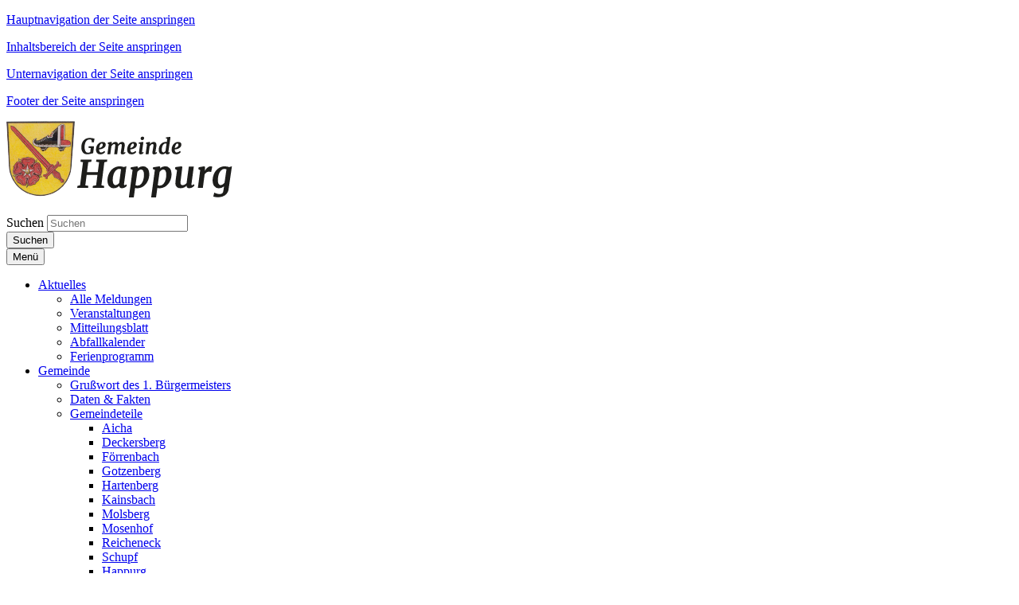

--- FILE ---
content_type: text/html; charset=utf-8
request_url: https://www.happurg.de/aktuelles/veranstaltungen/kirchweih-in-schupf-3/
body_size: 99363
content:




















<!doctype html>
<html lang="de">
<head data-name="LdStandard-Photobox_2#head">
    

    









<!-- data-name="LdHtmlHead-Photobox_2" -->
<meta charset="utf-8">
<meta name="viewport" content="width=device-width, initial-scale=1.0" />
<meta name="msapplication-config" content="/templates/gemeinde_happurg/images/browserconfig.xml" />
<meta http-equiv="X-UA-Compatible" content="IE=edge" />
<link rel="shortcut icon" href="/templates/gemeinde_happurg/images/favicon.ico" />
<link rel="apple-touch-icon" href="/templates/gemeinde_happurg/images/apple-icon-180x180.png" />
<link rel="manifest" href="/templates/master/images/manifest.json" />











<!-- data-name="LdBuilderCookieBasedContent-Master" -->



<script type="text/javascript">var googleapikey = 'AIzaSyCetCXGx5WLVaPeHRfbVQTE43dzpoh9nOU';</script>
<link href="/DependencyHandler.axd?s=L3RlbXBsYXRlcy9nZW1laW5kZV9oYXBwdXJnL2Nzcy90ZW1wbGF0ZS5jc3M7L2Nzcy9QYWNrYWdlcy9mb250LWF3ZXNvbWUuY3NzOy9jc3MvbGRQYWNrYWdlcy9MZExlZ2Fsc0Nvb2tpZVNlbGVjdGlvbi5jc3M7&amp;t=Css&amp;cdv=240726001" type="text/css" rel="stylesheet"/>


















<!-- data-name="LdHookHtmlHead-Photobox_2" -->



    
        <meta name="description" content="" />
        <meta name="keywords" content="" />
        <meta name="robots" content="index, follow" />

    <title>Kirchweih in Schupf (3) | Gemeinde Happurg</title>
    
    
    










<!-- data-name="LdBuilderHeaderMeta-Master" -->

<meta property="og:locale" content="de_DE" />
<meta property="og:type" content="website" />
<meta property="og:title" content="Kirchweih in Schupf" />
<meta property="og:description" content="" />
<meta property="og:url" content="https://www.happurg.de/aktuelles/veranstaltungen/kirchweih-in-schupf-3/" />
<meta property="og:image" content="" />
<meta property="og:image:secure_url" content="" />
<meta property="og:image:width" content="1200" />
<meta property="og:image:height" content="630" />

<meta name="twitter:card" content="summary_large_image" />
<meta name="twitter:description" content="" />
<meta name="twitter:title" content="Kirchweih in Schupf" />

<meta name="twitter:image" content="" />




    <meta name="searchtopic" value="Event" />
    <meta name="protected" value="False" />

    
    











<!-- data-name="LdHookBeforeHeadClosing-Photobox_2"-->

</head>

<body id="Standard" class="debug-mode-on no-mobile design-master design-master- design-submaster- design-gemeinde_happurg i i1 is-not-invert hr-none hr-normal no-element-zoom sidebar-left" data-name="LdStandard-Photobox_2#body" data-map-type="openstreetmap">

    
        


<nav aria-label="Sprunglinks" id="Skiplinks" class="skiplinks text-right" data-name="LdSkiplinks-Photobox_2">
        <p class="mb-0">
            <a class="sr-only sr-only-focusable" href=#MainMenu>Hauptnavigation der Seite anspringen</a>
        </p>
        <p class="mb-0">
            <a class="sr-only sr-only-focusable" href=#Content>Inhaltsbereich der Seite anspringen</a>
        </p>
        <p class="mb-0">
            <a class="sr-only sr-only-focusable" href=#SidebarNavigation>Unternavigation der Seite anspringen</a>
        </p>
        <p class="mb-0">
            <a class="sr-only sr-only-focusable" href=#Footer>Footer der Seite anspringen</a>
        </p>
</nav>


    
    












<div id="Header" class=" header-content position-relative" data-name="LdWrapperHeader-Photobox_2">
    
</div>













<header id="ActionBar" class="actionbar-content  " data-name="LdHeaderActionbar-Photobox_2">

    

    <div class="container pt-3 ">
        <div class="row ">
            <div class="col-sm-12 col-md-5">
                









<div id="HeaderLogo" class="headerlogo headerlogo-content logo" data-name="LdHeaderLogo-Photobox_2">

        <div class="row">
            <div class="col">
                <a href="/" class="home" title="Zur Startseite von Gemeinde Happurg">
                    <img class="img-fluid" src="/templates/gemeinde_happurg/images/Logo.png" title="Logo Gemeinde Happurg" alt="Zur Startseite von Gemeinde Happurg" />
                </a>
            </div>
        </div>

</div>

            </div>

            <div class="col-sm-12 col-md-7">

                
                    <div id="ActionBarMeta" class="row justify-content-sm-center">
                        <div class="col-sm-12">
                            











<nav id="MetaNavigation" aria-label="Meta-Navigation" class="nav-content  " data-name="LdMetaNavigation-Photobox_2">
    <ul class="nav meta d-inline-flex w-sm-down-100 justify-content-center justify-content-md-end  ">


    </ul>
</nav>
                        </div>
                    </div>

                    <div id="ActionBarSearchbar" class="row justify-content-md-end">
                        <div class="col-sm-12 col-md-7 my-3">
                            <!--Donut#[base64]#-->

























<div id="Searchbar-3196180" class="row overflow-hidden  searchbar-content grid-content mb-0" data-name="LdBuilderSearchbar-Master">
    <div class="col  ">

        <div class="">

            
                            <form id="SearchbarSearchSearchBar" class="my-2" action="/meta/suche/" method="GET">
            <div class="input-group d-flex flex-row  ">
                    <label class="just-for-bitv" for="Inputfield-3196180">Suchen</label> 
                <input id="Inputfield-3196180" class="form-control search-autocomplete" type="text" name="q" placeholder="Suchen" value="" autocomplete="off">
                        <div class="input-group-prepend mr-0 ml-n1">
                        <button id="SearchBarButton-3196180" class="btn btn-default input-group-text d-block" type="submit" aria-label="Suche starten">

                    <i class="fa fa-search" aria-hidden="true"></i>
                    <span class="just-for-bitv">Suchen</span>

                        </button>
                        </div>
            </div>
                </form>
        </div>

    </div>
</div>


    <div class="d-none autocompletion-attributes"
         data-base-classname="Searchbar"
         data-source-url="/komx/Surface/LdSearch/AutoComplete?rootId=5064&amp;take=10"
         data-available-tags="[]"
         data-target-searchform-id="SearchbarSearchSearchBar"></div>

<!--EndDonut-->
                        </div>
                    </div>
            </div>
        </div>
    </div>
</header>














<div id="Topbar" class="topbar-content  sticky-top is-sticky" data-name="LdHeaderTopbar-Photobox_2">
    <div class=" ">
        <div class="row no-gutters ">
            <div class="col-sm-12 ">
                
                










        <nav id="MainMenu" aria-label="Hauptnavigation" class="bootstrap-style navbar navbar-expand-lg text-custom bg-width-fullwidth bg-primary double-tap mainmenu-content " data-name="LdMainMenu-Photobox_2#Bootstrap">
            <div class="container  ">
                <button class="navbar-toggler my-1 navbar-dark" type="button" data-toggle="collapse" data-target="#NavbarContent" aria-controls="NavbarContent" aria-expanded="false" >
                    
                    <!-- BITV: ESPRO-6027, Mobiler Menübutton hat falschen Markup -->
                    <span class="navbar-line"></span>
                    <span class="navbar-line"></span>
                    <span class="navbar-line"></span>
                    <span class="navbar-line"></span>
                    <span class="navbar-brand pt-1">Menü</span> <!-- BITV: ESPRO-6027 falscher Markup ausgetauscht -->
                </button>

                <div id="NavbarContent" class="navbar-singlecolor navbar-collapse collapse bg-transparent">
                    






        <ul class="navbar-nav mx-3 mx-lg-0 nav-level-1" data-name="LdMenu-Photobox_2#MainMenu#Level_1#MenuDepth_3">


                <li class="nav-item nav-item-1  active dropdown">
                    <a role="button" class="nav-item-link nav-link nav-item-link text-wrap py-2 pl-2 py-lg-3 pl-lg-3 dropdown-toggle " href="/aktuelles/"  data-hover="dropdown" data-expand=""  aria-expanded="false" >
                        <span class="  "> Aktuelles

                            

                        </span>
                    </a>
        <ul class="dropdown-menu nav-level-2" data-name="LdMenu-Photobox_2#MainMenu#Level_2#MenuDepth_3">


                <li class="nav-sub-item-1  ">
                    <a role="button" class="nav-sub-item-link text-wrap py-2 pl-3 py-lg-2 pl-lg-2  " href="/aktuelles/alle-meldungen/"  data-hover="" data-expand="" >
                        <span class="  pl-3 pl-lg-2 d-block"> Alle Meldungen

                            

                        </span>
                    </a>
		            
                </li>
                <li class="nav-sub-item-2  active ">
                    <a role="button" class="nav-sub-item-link text-wrap py-2 pl-3 py-lg-2 pl-lg-2  " href="/aktuelles/veranstaltungen/"  data-hover="" data-expand="" >
                        <span class="  pl-3 pl-lg-2 d-block"> Veranstaltungen

                            

                        </span>
                    </a>
		            
                </li>
                <li class="nav-sub-item-3  ">
                    <a role="button" class="nav-sub-item-link text-wrap py-2 pl-3 py-lg-2 pl-lg-2  " href="/aktuelles/mitteilungsblatt/"  data-hover="" data-expand="" >
                        <span class="  pl-3 pl-lg-2 d-block"> Mitteilungsblatt

                            

                        </span>
                    </a>
		            
                </li>
                <li class="nav-sub-item-4  ">
                    <a role="button" class="nav-sub-item-link text-wrap py-2 pl-3 py-lg-2 pl-lg-2  " href="/aktuelles/abfallkalender/"  data-hover="" data-expand="" >
                        <span class="  pl-3 pl-lg-2 d-block"> Abfallkalender

                            

                        </span>
                    </a>
		            
                </li>
                <li class="nav-sub-item-5  ">
                    <a role="button" class="nav-sub-item-link text-wrap py-2 pl-3 py-lg-2 pl-lg-2  " href="/aktuelles/ferienprogramm/" target="_blank" data-hover="" data-expand="" >
                        <span class="  pl-3 pl-lg-2 d-block"> Ferienprogramm

                            

                        </span>
                    </a>
		            
                </li>
        </ul>
		            
                        <i class="fa fa-angle-down nav-item-toggle py-2 py-lg-3 " aria-hidden="true" data-toggle="dropdown"></i>
                </li>
                <li class="nav-item nav-item-2  dropdown">
                    <a role="button" class="nav-item-link nav-link nav-item-link text-wrap py-2 pl-2 py-lg-3 pl-lg-3 dropdown-toggle " href="/gemeinde/"  data-hover="dropdown" data-expand=""  aria-expanded="false" >
                        <span class="  "> Gemeinde

                            

                        </span>
                    </a>
        <ul class="dropdown-menu nav-level-2" data-name="LdMenu-Photobox_2#MainMenu#Level_2#MenuDepth_3">


                <li class="nav-sub-item-1  ">
                    <a role="button" class="nav-sub-item-link text-wrap py-2 pl-3 py-lg-2 pl-lg-2  " href="/gemeinde/grusswort-des-1-buergermeisters/"  data-hover="" data-expand="" >
                        <span class="  pl-3 pl-lg-2 d-block"> Gru&#223;wort des 1. B&#252;rgermeisters

                            

                        </span>
                    </a>
		            
                </li>
                <li class="nav-sub-item-2  ">
                    <a role="button" class="nav-sub-item-link text-wrap py-2 pl-3 py-lg-2 pl-lg-2  " href="/gemeinde/daten-fakten/"  data-hover="" data-expand="" >
                        <span class="  pl-3 pl-lg-2 d-block"> Daten &amp; Fakten

                            

                        </span>
                    </a>
		            
                </li>
                <li class="nav-sub-item-3  dropdown-submenu ">
                    <a role="button" class="nav-sub-item-link text-wrap dropdown-toggle has-children py-2 pl-3 py-lg-2 pl-lg-2  " href="/gemeinde/gemeindeteile/"  data-hover="" data-expand=""  aria-expanded="false" >
                        <span class="  pl-3 pl-lg-2 d-block"> Gemeindeteile

                            

                        </span>
                    </a>
        <ul class="dropdown-menu nav-level-3" data-name="LdMenu-Photobox_2#MainMenu#Level_3#MenuDepth_3">


                <li class="nav-sub-item-1  ">
                    <a role="button" class="nav-sub-item-link text-wrap py-2 pl-4 py-lg-2 pl-lg-2  " href="/gemeinde/gemeindeteile/aicha/"  data-hover="" data-expand="" >
                        <span class="  pl-4 pl-lg-2 d-block"> Aicha

                            

                        </span>
                    </a>
		            
                </li>
                <li class="nav-sub-item-2  ">
                    <a role="button" class="nav-sub-item-link text-wrap py-2 pl-4 py-lg-2 pl-lg-2  " href="/gemeinde/gemeindeteile/deckersberg/"  data-hover="" data-expand="" >
                        <span class="  pl-4 pl-lg-2 d-block"> Deckersberg

                            

                        </span>
                    </a>
		            
                </li>
                <li class="nav-sub-item-3  ">
                    <a role="button" class="nav-sub-item-link text-wrap py-2 pl-4 py-lg-2 pl-lg-2  " href="/gemeinde/gemeindeteile/foerrenbach/"  data-hover="" data-expand="" >
                        <span class="  pl-4 pl-lg-2 d-block"> F&#246;rrenbach

                            

                        </span>
                    </a>
		            
                </li>
                <li class="nav-sub-item-4  ">
                    <a role="button" class="nav-sub-item-link text-wrap py-2 pl-4 py-lg-2 pl-lg-2  " href="/gemeinde/gemeindeteile/gotzenberg/"  data-hover="" data-expand="" >
                        <span class="  pl-4 pl-lg-2 d-block"> Gotzenberg

                            

                        </span>
                    </a>
		            
                </li>
                <li class="nav-sub-item-5  ">
                    <a role="button" class="nav-sub-item-link text-wrap py-2 pl-4 py-lg-2 pl-lg-2  " href="/gemeinde/gemeindeteile/hartenberg/"  data-hover="" data-expand="" >
                        <span class="  pl-4 pl-lg-2 d-block"> Hartenberg

                            

                        </span>
                    </a>
		            
                </li>
                <li class="nav-sub-item-6  ">
                    <a role="button" class="nav-sub-item-link text-wrap py-2 pl-4 py-lg-2 pl-lg-2  " href="/gemeinde/gemeindeteile/kainsbach/"  data-hover="" data-expand="" >
                        <span class="  pl-4 pl-lg-2 d-block"> Kainsbach

                            

                        </span>
                    </a>
		            
                </li>
                <li class="nav-sub-item-7  ">
                    <a role="button" class="nav-sub-item-link text-wrap py-2 pl-4 py-lg-2 pl-lg-2  " href="/gemeinde/gemeindeteile/molsberg/"  data-hover="" data-expand="" >
                        <span class="  pl-4 pl-lg-2 d-block"> Molsberg

                            

                        </span>
                    </a>
		            
                </li>
                <li class="nav-sub-item-8  ">
                    <a role="button" class="nav-sub-item-link text-wrap py-2 pl-4 py-lg-2 pl-lg-2  " href="/gemeinde/gemeindeteile/mosenhof/"  data-hover="" data-expand="" >
                        <span class="  pl-4 pl-lg-2 d-block"> Mosenhof

                            

                        </span>
                    </a>
		            
                </li>
                <li class="nav-sub-item-9  ">
                    <a role="button" class="nav-sub-item-link text-wrap py-2 pl-4 py-lg-2 pl-lg-2  " href="/gemeinde/gemeindeteile/reicheneck/"  data-hover="" data-expand="" >
                        <span class="  pl-4 pl-lg-2 d-block"> Reicheneck

                            

                        </span>
                    </a>
		            
                </li>
                <li class="nav-sub-item-10  ">
                    <a role="button" class="nav-sub-item-link text-wrap py-2 pl-4 py-lg-2 pl-lg-2  " href="/gemeinde/gemeindeteile/schupf/"  data-hover="" data-expand="" >
                        <span class="  pl-4 pl-lg-2 d-block"> Schupf

                            

                        </span>
                    </a>
		            
                </li>
                <li class="nav-sub-item-11  ">
                    <a role="button" class="nav-sub-item-link text-wrap py-2 pl-4 py-lg-2 pl-lg-2  " href="/gemeinde/gemeindeteile/happurg/"  data-hover="" data-expand="" >
                        <span class="  pl-4 pl-lg-2 d-block"> Happurg

                            

                        </span>
                    </a>
		            
                </li>
                <li class="nav-sub-item-12  ">
                    <a role="button" class="nav-sub-item-link text-wrap py-2 pl-4 py-lg-2 pl-lg-2  " href="/gemeinde/gemeindeteile/see/"  data-hover="" data-expand="" >
                        <span class="  pl-4 pl-lg-2 d-block"> See

                            

                        </span>
                    </a>
		            
                </li>
                <li class="nav-sub-item-13  ">
                    <a role="button" class="nav-sub-item-link text-wrap py-2 pl-4 py-lg-2 pl-lg-2  " href="/gemeinde/gemeindeteile/thalheim/"  data-hover="" data-expand="" >
                        <span class="  pl-4 pl-lg-2 d-block"> Thalheim

                            

                        </span>
                    </a>
		            
                </li>
                <li class="nav-sub-item-14  ">
                    <a role="button" class="nav-sub-item-link text-wrap py-2 pl-4 py-lg-2 pl-lg-2  " href="/gemeinde/gemeindeteile/vorderhaslach/"  data-hover="" data-expand="" >
                        <span class="  pl-4 pl-lg-2 d-block"> Vorderhaslach

                            

                        </span>
                    </a>
		            
                </li>
        </ul>
		            
                        <i class="fa fa-angle-down nav-item-toggle py-2 py-lg-2 " aria-hidden="true" data-toggle="dropdown"></i>
                </li>
                <li class="nav-sub-item-4  dropdown-submenu ">
                    <a role="button" class="nav-sub-item-link text-wrap dropdown-toggle has-children py-2 pl-3 py-lg-2 pl-lg-2  " href="/gemeinde/wasserabwasser/"  data-hover="" data-expand=""  aria-expanded="false" >
                        <span class="  pl-3 pl-lg-2 d-block"> Wasser/Abwasser

                            

                        </span>
                    </a>
        <ul class="dropdown-menu nav-level-3" data-name="LdMenu-Photobox_2#MainMenu#Level_3#MenuDepth_3">


                <li class="nav-sub-item-1  ">
                    <a role="button" class="nav-sub-item-link text-wrap py-2 pl-4 py-lg-2 pl-lg-2  " href="/gemeinde/wasserabwasser/wasserversorgung/"  data-hover="" data-expand="" >
                        <span class="  pl-4 pl-lg-2 d-block"> Wasserversorgung

                            

                        </span>
                    </a>
		            
                </li>
                <li class="nav-sub-item-2  ">
                    <a role="button" class="nav-sub-item-link text-wrap py-2 pl-4 py-lg-2 pl-lg-2  " href="/gemeinde/wasserabwasser/abwasserentsorgung/"  data-hover="" data-expand="" >
                        <span class="  pl-4 pl-lg-2 d-block"> Abwasserentsorgung

                            

                        </span>
                    </a>
		            
                </li>
        </ul>
		            
                        <i class="fa fa-angle-down nav-item-toggle py-2 py-lg-2 " aria-hidden="true" data-toggle="dropdown"></i>
                </li>
                <li class="nav-sub-item-5  ">
                    <a role="button" class="nav-sub-item-link text-wrap py-2 pl-3 py-lg-2 pl-lg-2  " href="/gemeinde/feuerwehren/"  data-hover="" data-expand="" >
                        <span class="  pl-3 pl-lg-2 d-block"> Feuerwehren

                            

                        </span>
                    </a>
		            
                </li>
                <li class="nav-sub-item-6  ">
                    <a role="button" class="nav-sub-item-link text-wrap py-2 pl-3 py-lg-2 pl-lg-2  " href="/gemeinde/bauhof/"  data-hover="" data-expand="" >
                        <span class="  pl-3 pl-lg-2 d-block"> Bauhof

                            

                        </span>
                    </a>
		            
                </li>
                <li class="nav-sub-item-7  ">
                    <a role="button" class="nav-sub-item-link text-wrap py-2 pl-3 py-lg-2 pl-lg-2  " href="/gemeinde/spielplaetze/"  data-hover="" data-expand="" >
                        <span class="  pl-3 pl-lg-2 d-block"> Spielpl&#228;tze

                            

                        </span>
                    </a>
		            
                </li>
                <li class="nav-sub-item-8  ">
                    <a role="button" class="nav-sub-item-link text-wrap py-2 pl-3 py-lg-2 pl-lg-2  " href="/gemeinde/wertstoffhof/"  data-hover="" data-expand="" >
                        <span class="  pl-3 pl-lg-2 d-block"> Wertstoffhof

                            

                        </span>
                    </a>
		            
                </li>
        </ul>
		            
                        <i class="fa fa-angle-down nav-item-toggle py-2 py-lg-3 " aria-hidden="true" data-toggle="dropdown"></i>
                </li>
                <li class="nav-item nav-item-3  dropdown">
                    <a role="button" class="nav-item-link nav-link nav-item-link text-wrap py-2 pl-2 py-lg-3 pl-lg-3 dropdown-toggle " href="/rathaus-und-politik/"  data-hover="dropdown" data-expand=""  aria-expanded="false" >
                        <span class="  "> Rathaus und Politik

                            

                        </span>
                    </a>
        <ul class="dropdown-menu nav-level-2" data-name="LdMenu-Photobox_2#MainMenu#Level_2#MenuDepth_3">


                <li class="nav-sub-item-1  ">
                    <a role="button" class="nav-sub-item-link text-wrap py-2 pl-3 py-lg-2 pl-lg-2  " href="/rathaus-und-politik/behoerdenwegweiser-und-ansprechpartner/"  data-hover="" data-expand="" >
                        <span class="  pl-3 pl-lg-2 d-block"> Beh&#246;rdenwegweiser und Ansprechpartner

                            

                        </span>
                    </a>
		            
                </li>
                <li class="nav-sub-item-2  ">
                    <a role="button" class="nav-sub-item-link text-wrap py-2 pl-3 py-lg-2 pl-lg-2  " href="/rathaus-und-politik/amtl-bekanntmachungen/"  data-hover="" data-expand="" >
                        <span class="  pl-3 pl-lg-2 d-block"> Amtl. Bekanntmachungen

                            

                        </span>
                    </a>
		            
                </li>
                <li class="nav-sub-item-3  ">
                    <a role="button" class="nav-sub-item-link text-wrap py-2 pl-3 py-lg-2 pl-lg-2  " href="/rathaus-und-politik/dienstleistungen-a-z-bayernportal/" target="_blank" data-hover="" data-expand="" >
                        <span class="  pl-3 pl-lg-2 d-block"> Dienstleistungen A-Z (Bayernportal)

                            

                        </span>
                    </a>
		            
                </li>
                <li class="nav-sub-item-4  ">
                    <a role="button" class="nav-sub-item-link text-wrap py-2 pl-3 py-lg-2 pl-lg-2  " href="/rathaus-und-politik/buergerinformationen-und-formulare/"  data-hover="" data-expand="" >
                        <span class="  pl-3 pl-lg-2 d-block"> B&#252;rgerinformationen und Formulare

                            

                        </span>
                    </a>
		            
                </li>
                <li class="nav-sub-item-5  ">
                    <a role="button" class="nav-sub-item-link text-wrap py-2 pl-3 py-lg-2 pl-lg-2  " href="/rathaus-und-politik/standesamt-hersbruck/" target="_blank" data-hover="" data-expand="" >
                        <span class="  pl-3 pl-lg-2 d-block"> Standesamt Hersbruck

                            

                        </span>
                    </a>
		            
                </li>
                <li class="nav-sub-item-6  ">
                    <a role="button" class="nav-sub-item-link text-wrap py-2 pl-3 py-lg-2 pl-lg-2  " href="/rathaus-und-politik/beitraege-und-gebuehren/"  data-hover="" data-expand="" >
                        <span class="  pl-3 pl-lg-2 d-block"> Beitr&#228;ge und Geb&#252;hren

                            

                        </span>
                    </a>
		            
                </li>
                <li class="nav-sub-item-7  ">
                    <a role="button" class="nav-sub-item-link text-wrap py-2 pl-3 py-lg-2 pl-lg-2  " href="/rathaus-und-politik/satzungen-und-verordnungen/"  data-hover="" data-expand="" >
                        <span class="  pl-3 pl-lg-2 d-block"> Satzungen und Verordnungen

                            

                        </span>
                    </a>
		            
                </li>
                <li class="nav-sub-item-8  ">
                    <a role="button" class="nav-sub-item-link text-wrap py-2 pl-3 py-lg-2 pl-lg-2  " href="/rathaus-und-politik/fundsachen/"  data-hover="" data-expand="" >
                        <span class="  pl-3 pl-lg-2 d-block"> Fundsachen

                            

                        </span>
                    </a>
		            
                </li>
                <li class="nav-sub-item-9  ">
                    <a role="button" class="nav-sub-item-link text-wrap py-2 pl-3 py-lg-2 pl-lg-2  " href="/rathaus-und-politik/buergermeister-gemeinderat-und-ausschuesse/"  data-hover="" data-expand="" >
                        <span class="  pl-3 pl-lg-2 d-block"> B&#252;rgermeister, Gemeinderat und Aussch&#252;sse

                            

                        </span>
                    </a>
		            
                </li>
                <li class="nav-sub-item-10  ">
                    <a role="button" class="nav-sub-item-link text-wrap py-2 pl-3 py-lg-2 pl-lg-2  " href="/rathaus-und-politik/sitzungskalender/"  data-hover="" data-expand="" >
                        <span class="  pl-3 pl-lg-2 d-block"> Sitzungskalender

                            

                        </span>
                    </a>
		            
                </li>
                <li class="nav-sub-item-11  dropdown-submenu ">
                    <a role="button" class="nav-sub-item-link text-wrap dropdown-toggle has-children py-2 pl-3 py-lg-2 pl-lg-2  " href="/rathaus-und-politik/sitzungsinformationen/"  data-hover="" data-expand=""  aria-expanded="false" >
                        <span class="  pl-3 pl-lg-2 d-block"> Sitzungsinformationen

                            

                        </span>
                    </a>
        <ul class="dropdown-menu nav-level-3" data-name="LdMenu-Photobox_2#MainMenu#Level_3#MenuDepth_3">


                <li class="nav-sub-item-1  ">
                    <a role="button" class="nav-sub-item-link text-wrap py-2 pl-4 py-lg-2 pl-lg-2  " href="/rathaus-und-politik/sitzungsinformationen/mandatstraeger/"  data-hover="" data-expand="" >
                        <span class="  pl-4 pl-lg-2 d-block"> Mandatstr&#228;ger

                            

                        </span>
                    </a>
		            
                </li>
                <li class="nav-sub-item-2  ">
                    <a role="button" class="nav-sub-item-link text-wrap py-2 pl-4 py-lg-2 pl-lg-2  " href="/rathaus-und-politik/sitzungsinformationen/gremien/"  data-hover="" data-expand="" >
                        <span class="  pl-4 pl-lg-2 d-block"> Gremien

                            

                        </span>
                    </a>
		            
                </li>
                <li class="nav-sub-item-3  ">
                    <a role="button" class="nav-sub-item-link text-wrap py-2 pl-4 py-lg-2 pl-lg-2  " href="/rathaus-und-politik/sitzungsinformationen/niederschriften/"  data-hover="" data-expand="" >
                        <span class="  pl-4 pl-lg-2 d-block"> Niederschriften

                            

                        </span>
                    </a>
		            
                </li>
        </ul>
		            
                        <i class="fa fa-angle-down nav-item-toggle py-2 py-lg-2 " aria-hidden="true" data-toggle="dropdown"></i>
                </li>
                <li class="nav-sub-item-12  ">
                    <a role="button" class="nav-sub-item-link text-wrap py-2 pl-3 py-lg-2 pl-lg-2  " href="/rathaus-und-politik/stellenausschreibungen/"  data-hover="" data-expand="" >
                        <span class="  pl-3 pl-lg-2 d-block"> Stellenausschreibungen

                            

                        </span>
                    </a>
		            
                </li>
                <li class="nav-sub-item-13  ">
                    <a role="button" class="nav-sub-item-link text-wrap py-2 pl-3 py-lg-2 pl-lg-2  " href="/rathaus-und-politik/wahlen/"  data-hover="" data-expand="" >
                        <span class="  pl-3 pl-lg-2 d-block"> Wahlen

                            

                        </span>
                    </a>
		            
                </li>
                <li class="nav-sub-item-14  ">
                    <a role="button" class="nav-sub-item-link text-wrap py-2 pl-3 py-lg-2 pl-lg-2  " href="/rathaus-und-politik/bauleitplanung/"  data-hover="" data-expand="" >
                        <span class="  pl-3 pl-lg-2 d-block"> Bauleitplanung

                            

                        </span>
                    </a>
		            
                </li>
                <li class="nav-sub-item-15  ">
                    <a role="button" class="nav-sub-item-link text-wrap py-2 pl-3 py-lg-2 pl-lg-2  " href="/rathaus-und-politik/bebauungsplaene/"  data-hover="" data-expand="" >
                        <span class="  pl-3 pl-lg-2 d-block"> Bebauungspl&#228;ne

                            

                        </span>
                    </a>
		            
                </li>
                <li class="nav-sub-item-16  ">
                    <a role="button" class="nav-sub-item-link text-wrap py-2 pl-3 py-lg-2 pl-lg-2  " href="/rathaus-und-politik/bauplaetze/"  data-hover="" data-expand="" >
                        <span class="  pl-3 pl-lg-2 d-block"> Baupl&#228;tze

                            

                        </span>
                    </a>
		            
                </li>
                <li class="nav-sub-item-17  ">
                    <a role="button" class="nav-sub-item-link text-wrap py-2 pl-3 py-lg-2 pl-lg-2  " href="/rathaus-und-politik/meldung-wasserzaehlerstaende/" target="_blank" data-hover="" data-expand="" >
                        <span class="  pl-3 pl-lg-2 d-block"> Meldung Wasserz&#228;hlerst&#228;nde

                            

                        </span>
                    </a>
		            
                </li>
                <li class="nav-sub-item-18  ">
                    <a role="button" class="nav-sub-item-link text-wrap py-2 pl-3 py-lg-2 pl-lg-2  " href="/rathaus-und-politik/schadens-und-maengelmelder/"  data-hover="" data-expand="" >
                        <span class="  pl-3 pl-lg-2 d-block"> Schadens- und M&#228;ngelmelder

                            

                        </span>
                    </a>
		            
                </li>
        </ul>
		            
                        <i class="fa fa-angle-down nav-item-toggle py-2 py-lg-3 " aria-hidden="true" data-toggle="dropdown"></i>
                </li>
                <li class="nav-item nav-item-4  dropdown">
                    <a role="button" class="nav-item-link nav-link nav-item-link text-wrap py-2 pl-2 py-lg-3 pl-lg-3 dropdown-toggle " href="/leben-und-wohnen/"  data-hover="dropdown" data-expand=""  aria-expanded="false" >
                        <span class="  "> Leben und Wohnen

                            

                        </span>
                    </a>
        <ul class="dropdown-menu nav-level-2" data-name="LdMenu-Photobox_2#MainMenu#Level_2#MenuDepth_3">


                <li class="nav-sub-item-1  dropdown-submenu ">
                    <a role="button" class="nav-sub-item-link text-wrap dropdown-toggle has-children py-2 pl-3 py-lg-2 pl-lg-2  " href="/leben-und-wohnen/kinderbetreuung/"  data-hover="" data-expand=""  aria-expanded="false" >
                        <span class="  pl-3 pl-lg-2 d-block"> Kinderbetreuung

                            

                        </span>
                    </a>
        <ul class="dropdown-menu nav-level-3" data-name="LdMenu-Photobox_2#MainMenu#Level_3#MenuDepth_3">


                <li class="nav-sub-item-1  ">
                    <a role="button" class="nav-sub-item-link text-wrap py-2 pl-4 py-lg-2 pl-lg-2  " href="/leben-und-wohnen/kinderbetreuung/kinderkrippe-kuekennest-happurg/" target="_blank" data-hover="" data-expand="" >
                        <span class="  pl-4 pl-lg-2 d-block"> Kinderkrippe &quot;K&#252;kennest&quot; Happurg

                            

                        </span>
                    </a>
		            
                </li>
                <li class="nav-sub-item-2  ">
                    <a role="button" class="nav-sub-item-link text-wrap py-2 pl-4 py-lg-2 pl-lg-2  " href="/leben-und-wohnen/kinderbetreuung/evang-kindergarten-happurg/" target="_blank" data-hover="" data-expand="" >
                        <span class="  pl-4 pl-lg-2 d-block"> Evang. Kindergarten Happurg

                            

                        </span>
                    </a>
		            
                </li>
                <li class="nav-sub-item-3  ">
                    <a role="button" class="nav-sub-item-link text-wrap py-2 pl-4 py-lg-2 pl-lg-2  " href="/leben-und-wohnen/kinderbetreuung/kindergarten-see/" target="_blank" data-hover="" data-expand="" >
                        <span class="  pl-4 pl-lg-2 d-block"> Kindergarten See

                            

                        </span>
                    </a>
		            
                </li>
                <li class="nav-sub-item-4  ">
                    <a role="button" class="nav-sub-item-link text-wrap py-2 pl-4 py-lg-2 pl-lg-2  " href="/leben-und-wohnen/kinderbetreuung/kindergarten-foerrenbach/" target="_blank" data-hover="" data-expand="" >
                        <span class="  pl-4 pl-lg-2 d-block"> Kindergarten F&#246;rrenbach

                            

                        </span>
                    </a>
		            
                </li>
        </ul>
		            
                        <i class="fa fa-angle-down nav-item-toggle py-2 py-lg-2 " aria-hidden="true" data-toggle="dropdown"></i>
                </li>
                <li class="nav-sub-item-2  ">
                    <a role="button" class="nav-sub-item-link text-wrap py-2 pl-3 py-lg-2 pl-lg-2  " href="/leben-und-wohnen/grundschule-happurg/" target="_blank" data-hover="" data-expand="" >
                        <span class="  pl-3 pl-lg-2 d-block"> Grundschule Happurg

                            

                        </span>
                    </a>
		            
                </li>
                <li class="nav-sub-item-3  ">
                    <a role="button" class="nav-sub-item-link text-wrap py-2 pl-3 py-lg-2 pl-lg-2  " href="/leben-und-wohnen/aerzte-und-apotheken/"  data-hover="" data-expand="" >
                        <span class="  pl-3 pl-lg-2 d-block"> &#196;rzte und Apotheken

                            

                        </span>
                    </a>
		            
                </li>
                <li class="nav-sub-item-4  ">
                    <a role="button" class="nav-sub-item-link text-wrap py-2 pl-3 py-lg-2 pl-lg-2  " href="/leben-und-wohnen/informationen-fuer-senioren/"  data-hover="" data-expand="" >
                        <span class="  pl-3 pl-lg-2 d-block"> Informationen f&#252;r Senioren

                            

                        </span>
                    </a>
		            
                </li>
                <li class="nav-sub-item-5  ">
                    <a role="button" class="nav-sub-item-link text-wrap py-2 pl-3 py-lg-2 pl-lg-2  " href="/leben-und-wohnen/verkehrsanbindung/"  data-hover="" data-expand="" >
                        <span class="  pl-3 pl-lg-2 d-block"> Verkehrsanbindung

                            

                        </span>
                    </a>
		            
                </li>
                <li class="nav-sub-item-6  ">
                    <a role="button" class="nav-sub-item-link text-wrap py-2 pl-3 py-lg-2 pl-lg-2  " href="/leben-und-wohnen/breitbandausbau/"  data-hover="" data-expand="" >
                        <span class="  pl-3 pl-lg-2 d-block"> Breitbandausbau

                            

                        </span>
                    </a>
		            
                </li>
                <li class="nav-sub-item-7  ">
                    <a role="button" class="nav-sub-item-link text-wrap py-2 pl-3 py-lg-2 pl-lg-2  " href="/leben-und-wohnen/dorferneuerung-in-foerrenbach/"  data-hover="" data-expand="" >
                        <span class="  pl-3 pl-lg-2 d-block"> Dorferneuerung in F&#246;rrenbach

                            

                        </span>
                    </a>
		            
                </li>
        </ul>
		            
                        <i class="fa fa-angle-down nav-item-toggle py-2 py-lg-3 " aria-hidden="true" data-toggle="dropdown"></i>
                </li>
                <li class="nav-item nav-item-5  dropdown">
                    <a role="button" class="nav-item-link nav-link nav-item-link text-wrap py-2 pl-2 py-lg-3 pl-lg-3 dropdown-toggle " href="/kultur-sport-und-freizeit/"  data-hover="dropdown" data-expand=""  aria-expanded="false" >
                        <span class="  "> Kultur, Sport und Freizeit

                            

                        </span>
                    </a>
        <ul class="dropdown-menu nav-level-2" data-name="LdMenu-Photobox_2#MainMenu#Level_2#MenuDepth_3">


                <li class="nav-sub-item-1  ">
                    <a role="button" class="nav-sub-item-link text-wrap py-2 pl-3 py-lg-2 pl-lg-2  " href="/kultur-sport-und-freizeit/baggersee/"  data-hover="" data-expand="" >
                        <span class="  pl-3 pl-lg-2 d-block"> Baggersee

                            

                        </span>
                    </a>
		            
                </li>
                <li class="nav-sub-item-2  ">
                    <a role="button" class="nav-sub-item-link text-wrap py-2 pl-3 py-lg-2 pl-lg-2  " href="/kultur-sport-und-freizeit/stausee/"  data-hover="" data-expand="" >
                        <span class="  pl-3 pl-lg-2 d-block"> Stausee

                            

                        </span>
                    </a>
		            
                </li>
                <li class="nav-sub-item-3  ">
                    <a role="button" class="nav-sub-item-link text-wrap py-2 pl-3 py-lg-2 pl-lg-2  " href="/kultur-sport-und-freizeit/gastronomie/"  data-hover="" data-expand="" >
                        <span class="  pl-3 pl-lg-2 d-block"> Gastronomie

                            

                        </span>
                    </a>
		            
                </li>
                <li class="nav-sub-item-4  ">
                    <a role="button" class="nav-sub-item-link text-wrap py-2 pl-3 py-lg-2 pl-lg-2  " href="/kultur-sport-und-freizeit/vereine-und-verbaende/"  data-hover="" data-expand="" >
                        <span class="  pl-3 pl-lg-2 d-block"> Vereine und Verb&#228;nde

                            

                        </span>
                    </a>
		            
                </li>
                <li class="nav-sub-item-5  ">
                    <a role="button" class="nav-sub-item-link text-wrap py-2 pl-3 py-lg-2 pl-lg-2  " href="/kultur-sport-und-freizeit/wandern/"  data-hover="" data-expand="" >
                        <span class="  pl-3 pl-lg-2 d-block"> Wandern

                            

                        </span>
                    </a>
		            
                </li>
                <li class="nav-sub-item-6  ">
                    <a role="button" class="nav-sub-item-link text-wrap py-2 pl-3 py-lg-2 pl-lg-2  " href="/kultur-sport-und-freizeit/gedenkstaette-kz-aussenlager-flossenbuerg/"  data-hover="" data-expand="" >
                        <span class="  pl-3 pl-lg-2 d-block"> Gedenkst&#228;tte KZ-Au&#223;enlager Flossenb&#252;rg

                            

                        </span>
                    </a>
		            
                </li>
                <li class="nav-sub-item-7  dropdown-submenu ">
                    <a role="button" class="nav-sub-item-link text-wrap dropdown-toggle has-children py-2 pl-3 py-lg-2 pl-lg-2  " href="/kultur-sport-und-freizeit/kirchen/"  data-hover="" data-expand=""  aria-expanded="false" >
                        <span class="  pl-3 pl-lg-2 d-block"> Kirchen

                            

                        </span>
                    </a>
        <ul class="dropdown-menu nav-level-3" data-name="LdMenu-Photobox_2#MainMenu#Level_3#MenuDepth_3">


                <li class="nav-sub-item-1  ">
                    <a role="button" class="nav-sub-item-link text-wrap py-2 pl-4 py-lg-2 pl-lg-2  " href="/kultur-sport-und-freizeit/kirchen/filialkirche-clemens-maria-hofbauer-happurg/" target="_blank" data-hover="" data-expand="" >
                        <span class="  pl-4 pl-lg-2 d-block"> Filialkirche Clemens Maria Hofbauer Happurg

                            

                        </span>
                    </a>
		            
                </li>
                <li class="nav-sub-item-2  ">
                    <a role="button" class="nav-sub-item-link text-wrap py-2 pl-4 py-lg-2 pl-lg-2  " href="/kultur-sport-und-freizeit/kirchen/st-georgskirche-happurg/" target="_blank" data-hover="" data-expand="" >
                        <span class="  pl-4 pl-lg-2 d-block"> St. Georgskirche Happurg

                            

                        </span>
                    </a>
		            
                </li>
                <li class="nav-sub-item-3  ">
                    <a role="button" class="nav-sub-item-link text-wrap py-2 pl-4 py-lg-2 pl-lg-2  " href="/kultur-sport-und-freizeit/kirchen/st-stephanuskirche-kainsbach/" target="_blank" data-hover="" data-expand="" >
                        <span class="  pl-4 pl-lg-2 d-block"> St. Stephanuskirche Kainsbach

                            

                        </span>
                    </a>
		            
                </li>
                <li class="nav-sub-item-4  ">
                    <a role="button" class="nav-sub-item-link text-wrap py-2 pl-4 py-lg-2 pl-lg-2  " href="/kultur-sport-und-freizeit/kirchen/kirche-st-johannes-foerrenbach/" target="_blank" data-hover="" data-expand="" >
                        <span class="  pl-4 pl-lg-2 d-block"> Kirche St. Johannes F&#246;rrenbach

                            

                        </span>
                    </a>
		            
                </li>
                <li class="nav-sub-item-5  ">
                    <a role="button" class="nav-sub-item-link text-wrap py-2 pl-4 py-lg-2 pl-lg-2  " href="/kultur-sport-und-freizeit/kirchen/sankt-peter-und-paul-kirche-thalheim/" target="_blank" data-hover="" data-expand="" >
                        <span class="  pl-4 pl-lg-2 d-block"> Sankt Peter-und-Paul-Kirche Thalheim

                            

                        </span>
                    </a>
		            
                </li>
        </ul>
		            
                        <i class="fa fa-angle-down nav-item-toggle py-2 py-lg-2 " aria-hidden="true" data-toggle="dropdown"></i>
                </li>
                <li class="nav-sub-item-8  ">
                    <a role="button" class="nav-sub-item-link text-wrap py-2 pl-3 py-lg-2 pl-lg-2  " href="/kultur-sport-und-freizeit/gemeindebuecherei/"  data-hover="" data-expand="" >
                        <span class="  pl-3 pl-lg-2 d-block"> Gemeindeb&#252;cherei

                            

                        </span>
                    </a>
		            
                </li>
                <li class="nav-sub-item-9  dropdown-submenu ">
                    <a role="button" class="nav-sub-item-link text-wrap dropdown-toggle has-children py-2 pl-3 py-lg-2 pl-lg-2  " href="/kultur-sport-und-freizeit/umweltkonzept-happurger-seen/"  data-hover="" data-expand=""  aria-expanded="false" >
                        <span class="  pl-3 pl-lg-2 d-block"> Umweltkonzept Happurger Seen

                            

                        </span>
                    </a>
        <ul class="dropdown-menu nav-level-3" data-name="LdMenu-Photobox_2#MainMenu#Level_3#MenuDepth_3">


                <li class="nav-sub-item-1  ">
                    <a role="button" class="nav-sub-item-link text-wrap py-2 pl-4 py-lg-2 pl-lg-2  " href="/kultur-sport-und-freizeit/umweltkonzept-happurger-seen/hunde/"  data-hover="" data-expand="" >
                        <span class="  pl-4 pl-lg-2 d-block"> Hunde

                            

                        </span>
                    </a>
		            
                </li>
                <li class="nav-sub-item-2  ">
                    <a role="button" class="nav-sub-item-link text-wrap py-2 pl-4 py-lg-2 pl-lg-2  " href="/kultur-sport-und-freizeit/umweltkonzept-happurger-seen/feuer/"  data-hover="" data-expand="" >
                        <span class="  pl-4 pl-lg-2 d-block"> Feuer

                            

                        </span>
                    </a>
		            
                </li>
                <li class="nav-sub-item-3  ">
                    <a role="button" class="nav-sub-item-link text-wrap py-2 pl-4 py-lg-2 pl-lg-2  " href="/kultur-sport-und-freizeit/umweltkonzept-happurger-seen/muell/"  data-hover="" data-expand="" >
                        <span class="  pl-4 pl-lg-2 d-block"> M&#252;ll

                            

                        </span>
                    </a>
		            
                </li>
                <li class="nav-sub-item-4  ">
                    <a role="button" class="nav-sub-item-link text-wrap py-2 pl-4 py-lg-2 pl-lg-2  " href="/kultur-sport-und-freizeit/umweltkonzept-happurger-seen/pflanzen/"  data-hover="" data-expand="" >
                        <span class="  pl-4 pl-lg-2 d-block"> Pflanzen

                            

                        </span>
                    </a>
		            
                </li>
                <li class="nav-sub-item-5  ">
                    <a role="button" class="nav-sub-item-link text-wrap py-2 pl-4 py-lg-2 pl-lg-2  " href="/kultur-sport-und-freizeit/umweltkonzept-happurger-seen/zigaretten/"  data-hover="" data-expand="" >
                        <span class="  pl-4 pl-lg-2 d-block"> Zigaretten

                            

                        </span>
                    </a>
		            
                </li>
                <li class="nav-sub-item-6  ">
                    <a role="button" class="nav-sub-item-link text-wrap py-2 pl-4 py-lg-2 pl-lg-2  " href="/kultur-sport-und-freizeit/umweltkonzept-happurger-seen/respekt-am-wasser/"  data-hover="" data-expand="" >
                        <span class="  pl-4 pl-lg-2 d-block"> Respekt am Wasser

                            

                        </span>
                    </a>
		            
                </li>
                <li class="nav-sub-item-7  ">
                    <a role="button" class="nav-sub-item-link text-wrap py-2 pl-4 py-lg-2 pl-lg-2  " href="/kultur-sport-und-freizeit/umweltkonzept-happurger-seen/party/"  data-hover="" data-expand="" >
                        <span class="  pl-4 pl-lg-2 d-block"> Party

                            

                        </span>
                    </a>
		            
                </li>
                <li class="nav-sub-item-8  ">
                    <a role="button" class="nav-sub-item-link text-wrap py-2 pl-4 py-lg-2 pl-lg-2  " href="/kultur-sport-und-freizeit/umweltkonzept-happurger-seen/parken/"  data-hover="" data-expand="" >
                        <span class="  pl-4 pl-lg-2 d-block"> Parken

                            

                        </span>
                    </a>
		            
                </li>
                <li class="nav-sub-item-9  ">
                    <a role="button" class="nav-sub-item-link text-wrap py-2 pl-4 py-lg-2 pl-lg-2  " href="/kultur-sport-und-freizeit/umweltkonzept-happurger-seen/hundekot/"  data-hover="" data-expand="" >
                        <span class="  pl-4 pl-lg-2 d-block"> Hundekot

                            

                        </span>
                    </a>
		            
                </li>
                <li class="nav-sub-item-10  ">
                    <a role="button" class="nav-sub-item-link text-wrap py-2 pl-4 py-lg-2 pl-lg-2  " href="/kultur-sport-und-freizeit/umweltkonzept-happurger-seen/vandalismus/"  data-hover="" data-expand="" >
                        <span class="  pl-4 pl-lg-2 d-block"> Vandalismus

                            

                        </span>
                    </a>
		            
                </li>
                <li class="nav-sub-item-11  ">
                    <a role="button" class="nav-sub-item-link text-wrap py-2 pl-4 py-lg-2 pl-lg-2  " href="/kultur-sport-und-freizeit/umweltkonzept-happurger-seen/tiere/"  data-hover="" data-expand="" >
                        <span class="  pl-4 pl-lg-2 d-block"> Tiere

                            

                        </span>
                    </a>
		            
                </li>
                <li class="nav-sub-item-12  ">
                    <a role="button" class="nav-sub-item-link text-wrap py-2 pl-4 py-lg-2 pl-lg-2  " href="/kultur-sport-und-freizeit/umweltkonzept-happurger-seen/respekt-an-land/"  data-hover="" data-expand="" >
                        <span class="  pl-4 pl-lg-2 d-block"> Respekt an Land

                            

                        </span>
                    </a>
		            
                </li>
                <li class="nav-sub-item-13  ">
                    <a role="button" class="nav-sub-item-link text-wrap py-2 pl-4 py-lg-2 pl-lg-2  " href="/kultur-sport-und-freizeit/umweltkonzept-happurger-seen/ruhe/"  data-hover="" data-expand="" >
                        <span class="  pl-4 pl-lg-2 d-block"> Ruhe

                            

                        </span>
                    </a>
		            
                </li>
                <li class="nav-sub-item-14  ">
                    <a role="button" class="nav-sub-item-link text-wrap py-2 pl-4 py-lg-2 pl-lg-2  " href="/kultur-sport-und-freizeit/umweltkonzept-happurger-seen/wege/"  data-hover="" data-expand="" >
                        <span class="  pl-4 pl-lg-2 d-block"> Wege

                            

                        </span>
                    </a>
		            
                </li>
        </ul>
		            
                        <i class="fa fa-angle-down nav-item-toggle py-2 py-lg-2 " aria-hidden="true" data-toggle="dropdown"></i>
                </li>
        </ul>
		            
                        <i class="fa fa-angle-down nav-item-toggle py-2 py-lg-3 " aria-hidden="true" data-toggle="dropdown"></i>
                </li>
                <li class="nav-item nav-item-6  ">
                    <a role="button" class="nav-item-link nav-link nav-item-link text-wrap py-2 pl-2 py-lg-3 pl-lg-3 no-dropdown-toggle " href="/zur-verwaltungsgemeinschaft-happurg/"  data-hover="" data-expand="" >
                        <span class="  "> zur Verwaltungsgemeinschaft Happurg

                            

                        </span>
                    </a>
		            
                </li>
        </ul>

                </div>


            </div>
        </nav>




            </div>
        </div>
    </div>
</div>












<section id="HeaderImageSlideshow" class="headerimageslideshow-content headerimageslideshow-content mb-4 mt-4" data-name="LdHeaderImageSlideshow-Photobox_2">
    













    <!-- data-name="LdHeaderImageCarousel-Photobox_2" -->














    <div id="Carousel-4592438" class="container  " data-name="LdBuilderSlideshow-Master">
        <div class="row no-gutters">
            <div class="col ">
                <div id="LdCarouselHeaderImageCarousel-4868989" class="carousel slide carousel-fade cover caption-horizontal-left caption-vertical-bottom  indicators-horizontal-right indicators-vertical-bottom" data-ride="carousel" data-interval="6000">
                        <ol class="carousel-indicators indicator-style-dash " data-name="LdBuilderSlideshow-Master#Indicators">
                                    <li data-target="#LdCarouselHeaderImageCarousel-4868989" data-slide-to="0" class="active size-big  "></li>
                                    <li data-target="#LdCarouselHeaderImageCarousel-4868989" data-slide-to="1" class=" size-big  "></li>
                                    <li data-target="#LdCarouselHeaderImageCarousel-4868989" data-slide-to="2" class=" size-big  "></li>
                                    <li data-target="#LdCarouselHeaderImageCarousel-4868989" data-slide-to="3" class=" size-big  "></li>
                                    <li data-target="#LdCarouselHeaderImageCarousel-4868989" data-slide-to="4" class=" size-big  "></li>
                        </ol>
                    <div class="carousel-inner">
                        <div class="carousel-item active" data-name="LdBuilderSlideshow-Master#Slides">

                                    




















<picture class="imageset" data-alt="Leider haben wir keinen Alternativtext zu diesem Bild, aber wir arbeiten daran." data-default-src="/media/1155/img_3128b.jpg?anchor=center&amp;mode=crop&amp;width=1024&amp;height=256" data-name="LdBuilderImageset-Master">


        <source srcset="/media/1155/img_3128b.jpg?anchor=center&amp;mode=crop&amp;width=1024&amp;height=256" media="(min-width: 769px)" />
        <source srcset="/media/1155/img_3128b.jpg?anchor=center&amp;mode=crop&amp;width=768&amp;height=192" media="(min-width: 631px)" />
        <source srcset="/media/1155/img_3128b.jpg?anchor=center&amp;mode=crop&amp;width=630&amp;height=420" media="(min-width: 481px)" />
        <source srcset="/media/1155/img_3128b.jpg?anchor=center&amp;mode=crop&amp;width=480&amp;height=320, /media/1155/img_3128b.jpg?anchor=center&amp;mode=crop&amp;width=960&amp;height=640 2x" media="" />

    
    <img class="img-fluid " src="/media/1155/img_3128b.jpg" alt="Leider haben wir keinen Alternativtext zu diesem Bild, aber wir arbeiten daran." title="Happurg mit Blick auf die Kirche"  /> 
</picture>




                        </div>















                        <div class="carousel-item " data-name="LdBuilderSlideshow-Master#Slides">

                                    




















<picture class="imageset" data-alt="Leider haben wir keinen Alternativtext zu diesem Bild, aber wir arbeiten daran." data-default-src="/media/1159/img_8070c.jpg?center=0.818181818181818%2C0.402684563758389&amp;mode=crop&amp;width=1024&amp;height=256" data-name="LdBuilderImageset-Master">


        <source srcset="/media/1159/img_8070c.jpg?center=0.818181818181818%2C0.402684563758389&amp;mode=crop&amp;width=1024&amp;height=256" media="(min-width: 769px)" />
        <source srcset="/media/1159/img_8070c.jpg?center=0.818181818181818%2C0.402684563758389&amp;mode=crop&amp;width=768&amp;height=192" media="(min-width: 631px)" />
        <source srcset="/media/1159/img_8070c.jpg?center=0.818181818181818%2C0.402684563758389&amp;mode=crop&amp;width=630&amp;height=420" media="(min-width: 481px)" />
        <source srcset="/media/1159/img_8070c.jpg?center=0.818181818181818%2C0.402684563758389&amp;mode=crop&amp;width=480&amp;height=320, /media/1159/img_8070c.jpg?center=0.818181818181818%2C0.402684563758389&amp;mode=crop&amp;width=960&amp;height=640 2x" media="" />

    
    <img class="img-fluid " src="/media/1159/img_8070c.jpg" alt="Leider haben wir keinen Alternativtext zu diesem Bild, aber wir arbeiten daran." title="Stausee Happurg mit Blick Richtung Förrenbach"  /> 
</picture>




                        </div>















                        <div class="carousel-item " data-name="LdBuilderSlideshow-Master#Slides">

                                    




















<picture class="imageset" data-alt="Leider haben wir keinen Alternativtext zu diesem Bild, aber wir arbeiten daran." data-default-src="/media/1158/img_5094a.jpg?anchor=center&amp;mode=crop&amp;width=1024&amp;height=256" data-name="LdBuilderImageset-Master">


        <source srcset="/media/1158/img_5094a.jpg?anchor=center&amp;mode=crop&amp;width=1024&amp;height=256" media="(min-width: 769px)" />
        <source srcset="/media/1158/img_5094a.jpg?anchor=center&amp;mode=crop&amp;width=768&amp;height=192" media="(min-width: 631px)" />
        <source srcset="/media/1158/img_5094a.jpg?anchor=center&amp;mode=crop&amp;width=630&amp;height=420" media="(min-width: 481px)" />
        <source srcset="/media/1158/img_5094a.jpg?anchor=center&amp;mode=crop&amp;width=480&amp;height=320, /media/1158/img_5094a.jpg?anchor=center&amp;mode=crop&amp;width=960&amp;height=640 2x" media="" />

    
    <img class="img-fluid " src="/media/1158/img_5094a.jpg" alt="Leider haben wir keinen Alternativtext zu diesem Bild, aber wir arbeiten daran." title="Leider haben wir keinen Titel zu diesem Bild. Wir arbeiten daran und bitten um Ihr Verständnis."  /> 
</picture>




                        </div>















                        <div class="carousel-item " data-name="LdBuilderSlideshow-Master#Slides">

                                    




















<picture class="imageset" data-alt="Leider haben wir keinen Alternativtext zu diesem Bild, aber wir arbeiten daran." data-default-src="/media/1156/img_4972aa.jpg?center=0.74%2C0.229665071770335&amp;mode=crop&amp;width=1024&amp;height=256" data-name="LdBuilderImageset-Master">


        <source srcset="/media/1156/img_4972aa.jpg?center=0.74%2C0.229665071770335&amp;mode=crop&amp;width=1024&amp;height=256" media="(min-width: 769px)" />
        <source srcset="/media/1156/img_4972aa.jpg?center=0.74%2C0.229665071770335&amp;mode=crop&amp;width=768&amp;height=192" media="(min-width: 631px)" />
        <source srcset="/media/1156/img_4972aa.jpg?center=0.74%2C0.229665071770335&amp;mode=crop&amp;width=630&amp;height=420" media="(min-width: 481px)" />
        <source srcset="/media/1156/img_4972aa.jpg?center=0.74%2C0.229665071770335&amp;mode=crop&amp;width=480&amp;height=320, /media/1156/img_4972aa.jpg?center=0.74%2C0.229665071770335&amp;mode=crop&amp;width=960&amp;height=640 2x" media="" />

    
    <img class="img-fluid " src="/media/1156/img_4972aa.jpg" alt="Leider haben wir keinen Alternativtext zu diesem Bild, aber wir arbeiten daran." title="Stausee Happurg Nordufer"  /> 
</picture>




                        </div>















                        <div class="carousel-item " data-name="LdBuilderSlideshow-Master#Slides">

                                    




















<picture class="imageset" data-alt="Leider haben wir keinen Alternativtext zu diesem Bild, aber wir arbeiten daran." data-default-src="/media/1154/img_2455-2.jpg?anchor=center&amp;mode=crop&amp;width=1024&amp;height=256" data-name="LdBuilderImageset-Master">


        <source srcset="/media/1154/img_2455-2.jpg?anchor=center&amp;mode=crop&amp;width=1024&amp;height=256" media="(min-width: 769px)" />
        <source srcset="/media/1154/img_2455-2.jpg?anchor=center&amp;mode=crop&amp;width=768&amp;height=192" media="(min-width: 631px)" />
        <source srcset="/media/1154/img_2455-2.jpg?anchor=center&amp;mode=crop&amp;width=630&amp;height=420" media="(min-width: 481px)" />
        <source srcset="/media/1154/img_2455-2.jpg?anchor=center&amp;mode=crop&amp;width=480&amp;height=320, /media/1154/img_2455-2.jpg?anchor=center&amp;mode=crop&amp;width=960&amp;height=640 2x" media="" />

    
    <img class="img-fluid " src="/media/1154/img_2455-2.jpg" alt="Leider haben wir keinen Alternativtext zu diesem Bild, aber wir arbeiten daran." title="Stausee Happurg vom Hohen Felsen"  /> 
</picture>




                        </div>

                    </div>
                        <div class="carousel-control-prev">
                            <a class="btn bg-white pl-1 pr-2 py-0" href="#LdCarouselHeaderImageCarousel-4868989" data-slide="prev" title="Vorheriger Slide" role="button">
                                <span class="control-prev-icon text-black d-block" aria-hidden="true"><i class="fa fa-angle-left fa-4x" aria-hidden="true"></i></span>
                                <span class="sr-only">Vorheriger Slide</span>
                            </a>
                        </div>
                        <div class="carousel-control-next">
                            <a class="btn bg-white pl-2 pr-1 py-0" href="#LdCarouselHeaderImageCarousel-4868989" data-slide="next" title="Nächster Slide" role="button">
                                <span class="control-next-icon text-black d-block" aria-hidden="true"><i class="fa fa-angle-right fa-4x" aria-hidden="true"></i></span>
                                <span class="sr-only">Nächster Slide</span>
                            </a>
                        </div>
                        <div class="carousel-play-pause position-absolute d-flex">
                            












        <button type="button" class="btn btn-default btn-xs  carousel-play-button"  data-name="LdBuilderButton-Master#FormButton"><i class="fa fa-play" aria-hidden="true" title="Animation der Slideshow fortführen"></i><span class="just-for-bitv">Animation der Slideshow fortführen</span></button>

                            












        <button type="button" class="btn btn-default btn-xs  carousel-pause-button"  data-name="LdBuilderButton-Master#FormButton"><i class="fa fa-pause" aria-hidden="true" title="Animation der Slideshow anhalten"></i><span class="just-for-bitv">Animation der Slideshow anhalten</span></button>

                        </div>
                </div>
            </div>
        </div>
    </div>

</section>




    
<!--Donut#[base64]#-->












<div id="Breadcrumb" class="breadcrumb-content  bootstrap-style container d-none d-md-block" data-name="LdBreadcrumbs-Photobox_2">
    <!-- start noindex -->
    <div class="row ">
        <div class="col ">
            <nav aria-label="breadcrumb">

                <ol class="breadcrumb  smaller bg-light p-3" itemscope itemtype="http://schema.org/BreadcrumbList">

                    
                    <li id="BreadcrumbsIntro" class="breadcrumb-item breadcrumb-first" itemprop="itemListElement" itemscope itemtype="http://schema.org/ListItem">

                        
                                            </li>

                    
                    <li id="BreadcrumbsHome" class="breadcrumb-item breadcrumb-first" itemprop="itemListElement" itemscope itemtype="http://schema.org/ListItem">
                        <a class="mx-1" title="Zur Startseite navigieren" itemprop="item" href="/"> 

                            
                                                            <span class="mx-1" itemprop="name">Start</span>
                        </a>
                    </li>

                    
                                <li class="breadcrumb-item " itemprop="itemListElement" itemscope itemtype="http://schema.org/ListItem" >

                                    
                                    <i class="fa fa-angle-right ml-1" aria-hidden="true"></i>
                                        <a class="mx-1" itemprop="item" href="/aktuelles/"><span class="mx-1" itemprop="name">Aktuelles</span></a>
                                        <meta itemprop="position" content="2" />

                                </li>
                                <li class="breadcrumb-item " itemprop="itemListElement" itemscope itemtype="http://schema.org/ListItem" >

                                    
                                    <i class="fa fa-angle-right ml-1" aria-hidden="true"></i>
                                        <a class="mx-1" itemprop="item" href="/aktuelles/veranstaltungen/"><span class="mx-1" itemprop="name">Veranstaltungen</span></a>
                                        <meta itemprop="position" content="3" />

                                </li>
                                <li class="breadcrumb-item active" aria-current="page" itemprop="itemListElement" itemscope itemtype="http://schema.org/ListItem" aria-disabled="true">

                                    
                                    <i class="fa fa-angle-right ml-1" aria-hidden="true"></i>
                                        <a class="mx-1" itemprop="item" href="#"><span class="mx-1" itemprop="name">Kirchweih in Schupf (3)</span></a>
                                        <meta itemprop="position" content="4" />

                                </li>

                </ol>
            </nav>
        </div>
    </div>
    <!-- end noindex -->
</div><!--EndDonut-->        <main id="ContentWrapper" content="true" data-name="LdStandard-Photobox_2#ContentWrapper">
        <div class="row no-gutters">

                <div class="container mt-3 has-sidebar-left">
                    <div class="row">

                            <aside id="SidebarLeft" class="sidebar smaller col-12 col-sm-12  col-lg-3 col-xl-3 order-1 order-sm-2 order-md-2 order-lg-1 order-xl-1" data-name="LdStandard-Photobox_2#SidebarLeft">
			                
			                    <!-- start noindex -->
			                    <span class="h2 sr-only">Seitenleiste Links</span>
			                    
			                    <nav id="SidebarNavigation" aria-label="Unternavigation">
			                        






        <ul class="navbar-nav mx-3 mx-lg-0 nav-level-1" data-name="LdMenu-Photobox_2#Sidebar#Level_1#MenuDepth_2">


                <li class="nav-item nav-item-1  ">
                    <a role="button" class="nav-item-link nav-link nav-item-link  " href="/aktuelles/alle-meldungen/"  data-hover="" data-expand="" >
                        <span class="  "> Alle Meldungen

                            

                        </span>
                    </a>
		            
                </li>
                <li class="nav-item nav-item-2  active ">
                    <a role="button" class="nav-item-link nav-link nav-item-link  " href="/aktuelles/veranstaltungen/"  data-hover="" data-expand="" >
                        <span class="  "> Veranstaltungen

                            

                        </span>
                    </a>
		            
                </li>
                <li class="nav-item nav-item-3  ">
                    <a role="button" class="nav-item-link nav-link nav-item-link  " href="/aktuelles/mitteilungsblatt/"  data-hover="" data-expand="" >
                        <span class="  "> Mitteilungsblatt

                            

                        </span>
                    </a>
		            
                </li>
                <li class="nav-item nav-item-4  ">
                    <a role="button" class="nav-item-link nav-link nav-item-link  " href="/aktuelles/abfallkalender/"  data-hover="" data-expand="" >
                        <span class="  "> Abfallkalender

                            

                        </span>
                    </a>
		            
                </li>
                <li class="nav-item nav-item-5  ">
                    <a role="button" class="nav-item-link nav-link nav-item-link  " href="/aktuelles/ferienprogramm/" target="_blank" data-hover="" data-expand="" >
                        <span class="  "> Ferienprogramm

                            

                        </span>
                    </a>
		            
                </li>
        </ul>

			                    </nav>
			                    <!-- end noindex -->
			                </aside>

                        <section id="Content" class="col-12   col-lg  order-2 order-sm-1 order-md-1 order-lg-2 order-xl-2 " data-name="LdStandard-Photobox_2#Content">

			                















<article id="Event" class="event event-content mb-4" itemscope itemtype=&quot;http://data-vocabulary.org/Event&quot; data-name="LdEvent-Photobox_2">
    <div class=" event-item category-kirchweih category-5643  organizer-sch&#252;tzenverein-schupf organizer-5817  is-multiday is-fullday">

        














    <div class="row mb-3  " data-name="LdBuilderHeadline-Master">
        <div class="col">
            <div id=&quot;Headline&quot; class="headline page-headline ">

                        <h1  class="">
                            Kirchweih in Schupf
                        </h1>

            </div>
        </div>
    </div>
                <div class="row mb-4">
            <div class="col-12">
                <div class="icon icon-muted fa-calendar-plus-o" title="Veranstaltung als iCal speichern">
                    <a href="https://www.happurg.de/aktuelles/veranstaltungen/kirchweih-in-schupf-3/ical" download="kirchweih-in-schupf-3.ics">Diese Veranstaltung im iCal-Format speichern</a>
                </div>
            </div>
        </div>


        <div class="row">
            
            

            <div class="col-md-6">

                

                    <div class="d-flex mb-0">
                        <div class="icon icon-muted fa-calendar" title="Veranstaltungstag">
                            <time itemprop="startDate" datetime="2024-08-09T00:00+02:00">
                                vom 09. August 2024
                            </time>
                        </div>
                    </div>

                    <div class="d-flex mb-1">
                        <div class="icon icon-muted fa-" title="Ende der Veranstaltung">
                            <time itemprop="startDate" datetime="2024-08-12T00:00+02:00">
                                bis 12. August 2024
                            </time>
                        </div>
                    </div>
                    <div class="d-flex mb-1">
                        <div class="icon icon-muted fa-clock-o" title="Veranstaltungsbeginn">
                            <time itemprop="startTime" datetime="2024-08-09T00:00+02:00">
                                
                            </time>
                        </div>
                    </div>
                                                    <div class="d-flex mb-1">
                        <div class="icon icon-muted fa-location-arrow" title="Veranstaltungsort">
                            <span itemprop="name">Schupf</span>

                        </div>
                    </div>
                                    <div class="d-flex mb-1">
                        <div class="icon icon-muted fa-vcard-o" title="Veranstalter">
                            Schützenverein Schupf
                        </div>
                    </div>
                                    <div class="d-flex mb-1">
                        <div class="icon icon-muted fa-tags" title="Kategorien">
                            <a href="/aktuelles/veranstaltungen/?category=5643" itemprop="eventType">Kirchweih</a>
                        </div>
                    </div>
            </div>


            
                            <div class="col-md-12">


                    














<div id="Map-4799962" class="map map-content " data-marker="[{&quot;id&quot;:&quot;a1029669995&quot;,&quot;title&quot;:&quot;Kirchweih in Schupf&quot;,&quot;street&quot;:null,&quot;city&quot;:null,&quot;postalcode&quot;:null,&quot;anchor&quot;:null,&quot;latitude&quot;:&quot;49.445609&quot;,&quot;longitude&quot;:&quot;11.051774&quot;}]" data-lat="49.445609" data-lng="11.051774" data-zoom="18" data-name="dfxBuilderMap-Master"></div>


                    
                </div>
        </div>
    </div>
</article>
















                <section id="GridGlobal-4867473" class="gridglobal-content grid" data-name="LdGridBuilder-Photobox_2#1OneColumnIf">
                </section>























			            </section>

		
		            </section>
		        </div>
		
            <div class="container" style="display:none;">
                <div class="row">
                        <a name="sl-unternavigation"></a>
                        <div class="sidenav col-12" id="sn"></div>

                    <div class="col-0">

                        














                    </div>
                </div>
            </div>
        </div>
    </main>


    
    











<section id="HookAfterContent" class="hookaftercontent-content hook  container-fluid " data-name="LdHookAfterContent-Photobox_2">
    <div class="row  ">
        <div class="col">
            
        </div>
    </div>
</section>



    
    











<section id="HookBeforeFooter" class="hookbeforefooter-content hook  container-fluid  " data-name="LdHookBeforeFooter-Photobox_2">
    <div class="row   ">
        <div class="col">
            
        </div>
    </div>
</section>



    
    









<footer id="Footer" class="wrapper-footer-content bg-footer container-fluid" data-name="LdWrapperFooter-Photobox_2">
    <div class="container ">

        
        <h2 class="sr-only">Footer</h2>

        
            <div class="row pb-4">
                <div class="pt-5 pt-md-4 col-12 col-md-3 col-sm-6 d-flex order-md-1 ">
                    
                    










<div id="FooterImportantLinks" class="footerimportantlinks-content w-100 d-flex flex-column" data-name="LdFooterImportantLinks-Photobox_2">

        <h3 class="h4">Wichtige Links</h3>

    <div class="row order-1">
        <div class="col">
            <ul>
                        <li>
                            <a class="linkint" target="_self" href="/meta/kontaktformulare/">Kontaktformulare</a>
                        </li>
                        <li>
                            <a class="linkint" target="_self" href="/meta/seitenuebersicht/">Seiten&#252;bersicht</a>
                        </li>
                        <li>
                            <a class="linkint" target="_self" href="/meta/datenschutz/">Datenschutz</a>
                        </li>
                        <li>
                            <a class="linkint" target="_self" href="/meta/impressum/">Impressum</a>
                        </li>

            </ul>
        </div>
    </div>


</div>
                </div>

                <div class="pt-5 pt-md-4 col-12 col-md-6 d-flex order-md-2 ">
                    
                    










<div id="FooterTextarea" class="footertextarea-content w-100 d-flex flex-column" data-name="LdFooterTextarea-Photobox_2">
    
        <h3 class="h4">&#214;ffnungszeiten</h3>
    <div class="row order-1">
        <div class="col">
            <p><strong>Öffnungszeiten Rathaus Verwaltungsgemeinschaft Happurg:</strong></p>
<p>Montag bis Freitag von 08:00 bis 12:00 Uhr<br />Donnerstag von 14:00 bis 18:00 Uhr<br />oder nach Vereinbarung</p>
<p>___________________________________________________________________</p>
<p><strong>Bankverbindung Gemeinde Happurg:</strong></p>
<p>Sparkasse Nürnberg</p>
<p>IBAN: DE66 7605 0101 0190 0750 02</p>
<p>Raiffeisenbank im Nürnberger Land eG</p>
<p>IBAN: DE64 7606 1482 0001 0503 46</p>
        </div>
    </div>


</div>

                </div>

                <div class="pt-5 pt-md-4 col-12 col-md-3 col-sm-6 d-flex order-md-3 ">
                    
                    













<div id="FooterAddress" class="footeraddress-content w-100 d-flex flex-column" data-name="LdFooterAddress-Photobox_2">

        <h3 class="h4">Kontakt</h3>

        <div class="row order-1">
            <div class="col">

                    <div itemscope itemtype="http://schema.org/ContactPoint">

                        
                            <div class="address ">


                                    <div class="postal has icon home" itemscope itemtype="http://schema.org/PostalAddress">
                                            <div itemprop="streetAddress">Hersbrucker Stra&#223;e 6</div>
                                                                                    <div><span itemprop="postalCode">91230</span> <span itemprop="addressLocality">Happurg</span></div>
                                    </div>
                                                                            <a href="https://www.openstreetmap.org/?mlat=49.493350&amp;mlon=11.471430#map=17/49.493350/11.471430" title="Adresse auf Karte anzeigen" target="_blank" class="map mapGM a icon link"><span class="alt">Adresse auf Karte anzeigen</span></a>
                                            <div class="tel has icon"><span class="alt">Telefon: </span><span itemprop="telephone">09151 83 83 0</span></div>
                                        <div><span class="alt">E-Mail: </span><a class="mail has icon" href="mailto:info@happurg.de" title="Nachricht schreiben"><span itemprop="email">info@happurg.de</span></a></div>

                            </div>

                    </div>
            </div>
        </div>


</div>
                </div>



            </div>
        











                <section id="GridGlobal-1754825" class="gridglobal-content grid" data-name="LdGridBuilder-Photobox_2#1OneColumnIf">
                </section>




    </div>
</footer>




<section id="FooterCopyrightInfos" class=" bg-copyright-infos container-fluid pt-4" data-name="LdWrapperFooter-Photobox_2#CopyrightInfos">
    <div class="container ">
        













    </div>
</section>



    
    









<section id="HookAfterFooter" class="hookafterfooter-content hook bg-footer full-width container-fluid" data-name="LdHookAfterFooter-Photobox_2">
    <div class="container-fluid">
        <div class="row">
            <div class="col">
                
            </div>
        </div>
    </div>
</section>


    
    










<aside id="PageCopyright" class="pagecopyright-content bg-page-copyright container-fluid" data-name="LdPageCopyright-Photobox_2">
    <div class="container ">
        <div class="row d-flex justify-content-between">
            <div class="col-lg-4 col-md-6 ld py-3">
                <p class=" mb-0"><abbr title="Content-Management-System">CMS</abbr>, © 2026 <a href="https://www.digitalfabrix.de/" target="_blank" title="akdb.digitalfabriX GmbH - Lösungen für morgen">digital<em>fabriX</em></a></p>
            </div>
            <div class="col-lg-4 col-md-6 ld text-right py-3">
                <p class=" mb-0"></p>
            </div>
        </div>
    </div>
</aside>


    







<aside id="ToTop" class="totop-content" data-name="LdToTop">
    <div class="container">
        <div class="row float-right">
            <div class="col">
                <a href="/aktuelles/veranstaltungen/kirchweih-in-schupf-3/#top" class="btn top btn-primary btn-lg text-right m-0" title="An den Anfang der Seite springen" role="button"><i class="fa fa-angle-up" aria-hidden="true"></i><span class="invisible-for-disability">Seitenanfang</span></a>
            </div>
        </div>
    </div>
</aside>

    <script src="/DependencyHandler.axd?s=L2pzL3ZlbmRvci9yZXF1aXJlL3JlcXVpcmUuanM7L2pzL3JlcXVpcmUuY29uZmlnLmpzOy90ZW1wbGF0ZXMvbWFzdGVyL2pzL2pzcmVxdWlyZS5qczs&amp;t=Javascript&amp;cdv=240726001" type="text/javascript"></script>
    

    
    









<!-- data-name="LdBuilderCookieBasedContent-Master" -->
<script>var _paq=_paq||[];_paq.push(['setDoNotTrack',!0]),_paq.push(['disableCookies']),_paq.push(['trackPageView']),_paq.push(['enableLinkTracking']),function(){var e='https://statistik.digitalfabrix.de/';_paq.push(['setTrackerUrl',e+'piwik.php']),_paq.push(['setSiteId',59]);var a=document,t=a.createElement('script'),p=a.getElementsByTagName('script')[0];t.type='text/javascript',t.async=!0,t.defer=!0,t.src=e+'piwik.js',p.parentNode.insertBefore(t,p)}();</script><noscript><img src="https://statistik.livingdata.de/piwik.php?idsite=59" alt="" /></noscript>

    
    




    
    














    <div id="CookieConsent" class="modal fade" tabindex="-1" role="dialog" aria-labelledby="modalCookieConsent" aria-hidden="true" data-name="LdLegalsCookieConsent-Photobox_2">
        <div id="CookieStorageDuration" class="d-none">30</div>
        <div id="CookieId" class="d-none">5064--2081504465-0</div>

        <div class="modal-dialog modal-dialog-centered modal-lg modal-dialog-scrollable" role="document">
            <div class="modal-content">
                <div class="modal-header">
                    <div class="container p-0">

                        

                        <div class="row">
                            <div class="col">
                                <div class="container">

                                    














    <div class="row pt-2  " data-name="LdBuilderHeadline-Master">
        <div class="col">
            <div  class="headline section-headline ">

                    <h2 id=modalCookieConsent class="">
                        Cookie-Einstellungen
                    </h2>

            </div>
        </div>
    </div>
                                </div>
                            </div>
                        </div>
                    </div>
                </div>
                <div class="modal-body">
                    <div class="container">
                        <div class="row">
                            <div class="col mb-4 notice d-flex justify-content-between align-items-center">
                                <div class="cookie-text">
                                    <p>Wir verwenden Cookies, um Ihnen ein optimales Webseiten-Erlebnis zu bieten. Dazu zählen Cookies, die für den Betrieb der Seite notwendig sind, sowie solche, die lediglich zu anonymen Statistikzwecken, für Komforteinstellungen oder zur Anzeige personalisierter Inhalte genutzt werden. Sie können selbst entscheiden, welche Kategorien Sie zulassen möchten. Bitte beachten Sie, dass auf Basis Ihrer Einstellungen womöglich nicht mehr alle Funktionalitäten der Seite zur Verfügung stehen.</p>
                                </div>
                                <div class="cookie-text functional-cookie-required d-none alert alert-warning text-black"><p>Sie haben die <strong>personalisierten</strong> Cookies nicht ausgewählt. Um diese Seite betreten zu können, müssen sie diese per Auswahl zulassen.</p></div>
                                <div class="cookie-text performance-cookie-required d-none alert alert-warning text-black"><p>Sie haben das <strong>Komfort-Cookie</strong> nicht ausgewählt. Um den Zugriff auf das Element oder die Seite dauerhaft zu gewähren, müssen Sie dieses per Auswahl zulassen.</p></div>
                            </div>
                        </div>

                        <div class="row cookieselection-checkboxes">

                            
                            <div class="col-12 col-sm text-nowrap">
                                <input type="checkbox" id="cookieselection-checkbox-necessary" checked disabled />
                                <label for="cookieselection-checkbox-necessary">Notwendig</label>
                                <!-- BITV: ESPRO-6007, type Attribut bei i-Element ist nicht erlaubt -->
                                <button type="button" class="btn btn-link" data-toggle="collapse" data-target="#collapseRequired" aria-expanded="false" aria-controls="collapseRequired" aria-label="Infos zu notwendigen Cookies">
                                    <sup><i role="img" aria-label="Infos zu notwendigen Cookies" class="fa fa-info-circle collapsed"></i></sup> <!-- BITV: ESPRO-6017, role Attribut fehlt beim i-Element -->
                                </button>
                            </div>

                                <div class="col-12 col-sm text-nowrap">
                                    <input type="checkbox" id="cookieselection-checkbox-statistics" />
                                    <label for="cookieselection-checkbox-statistics">Statistik &amp; Analyse</label>
                                    <!-- BITV: ESPRO-6007, type Attribut bei i-Element ist nicht erlaubt -->
                                    <button type="button" class="btn btn-link" data-toggle="collapse" data-target="#collapseMarketing" aria-expanded="false" aria-controls="collapseMarketing" aria-label="Infos zu Marketing-Cookies">
                                        <sup><i role="img" aria-label="Infos zu Marketing-Cookies" class="fa fa-info-circle collapsed"></i></sup> <!-- BITV: ESPRO-6017, role Attribut fehlt beim i-Element -->
                                    </button>
                                </div>

                                <div class="col-12 col-sm text-nowrap">
                                    <input type="checkbox" id="cookieselection-checkbox-comfort" />
                                    <label for="cookieselection-checkbox-comfort">Komfort</label>
                                    <!-- BITV: ESPRO-6007, type Attribut bei i-Element ist nicht erlaubt -->
                                    <button type="button" class="btn btn-link" data-toggle="collapse" data-target="#collapsePerformance" aria-expanded="false" aria-controls="collapsePerformance" aria-label="Infos zu Komfort-Cookies">
                                        <sup><i role="img" aria-label="Infos zu Komfort-Cookies" class="fa fa-info-circle collapsed"></i></sup> <!-- BITV: ESPRO-6017, role Attribut fehlt beim i-Element -->
                                    </button>
                                </div>

                        </div>

                        <div class="row">

                            
                                <div class="collapse multi-collapse w-100" id="collapseRequired" style="">
                                    <div class="card card-body">
                                        <p>
                                            <strong>Notwendig:</strong><br />
                                            <small>Diese Cookies sind zur Funktion der Website erforderlich und können in Ihren Systemen nicht deaktiviert werden. In der Regel werden diese Cookies nur als Reaktion auf von Ihnen getätigte Aktionen gesetzt, die einer Dienstanforderung entsprechen, wie etwa dem Festlegen Ihrer Datenschutzeinstellungen, dem Anmelden oder dem Ausfüllen von Formularen. Sie können Ihren Browser so einstellen, dass diese Cookies blockiert oder Sie über diese Cookies benachrichtigt werden. Einige Bereiche der Website funktionieren dann aber nicht. Diese Cookies speichern keine personenbezogenen Daten.</small>
                                        </p>

                                        
































            <div id="Alert-3637784" class="alert alert-light alert-content  small w-100" role="alert" data-name="DfxBuilderAlert-Master#Default">



                <p><strong>Name:</strong> ASP.NET_SessionId</p><p><strong>Dauer:</strong> Bis zum Beenden der Browsersession</p><p><strong>Art:</strong> 1st Party</p><p><strong>Kategorie:</strong> Notwendig</p><p><strong>Beschreibung:</strong> Sitzungscookie für allgemeine Plattformen, der von Websites verwendet wird, die mit Microsoft .NET-basierten Technologien geschrieben wurden. Wird normalerweise verwendet, um eine anonymisierte Benutzersitzung durch den Server aufrechtzuerhalten.</p>

            </div>
































            <div id="Alert-1774942" class="alert alert-light alert-content  small w-100" role="alert" data-name="DfxBuilderAlert-Master#Default">



                <p><strong>Name:</strong> __RequestVerificationToken</p><p><strong>Dauer:</strong> Bis zum Beenden der Browsersession</p><p><strong>Art:</strong> 1st Party</p><p><strong>Kategorie:</strong> Notwendig</p><p><strong>Beschreibung:</strong> Wird vom System gesetzt, sobald ein Anmeldeformular auf der Seite angezeigt wird, es werden noch keine Inhalte geschrieben.</p>

            </div>
































            <div id="Alert-4512808" class="alert alert-light alert-content  small w-100" role="alert" data-name="DfxBuilderAlert-Master#Default">



                <p><strong>Name:</strong> ld-cookieselection**</p><p><strong>Dauer:</strong> 30 Tage</p><p><strong>Art:</strong> 1st Party</p><p><strong>Kategorie:</strong> Notwendig</p><p><strong>Beschreibung:</strong> Speichert die Einstellung der Cookie-Auswahl</p>

            </div>

                                    </div>
                                </div>
                                                            <div class="collapse multi-collapse w-100" id="collapseMarketing" style="">
                                    <div class="card card-body">
                                        <p>
                                            <strong>Statistik &amp; Analyse:</strong><br />
                                            <small>Cookies dieser Kategorie können über unsere Website von unserem eigenem Statistiktool, oder von Drittanbietern gesetzt werden. Sie dienen dazu, ein <strong>nicht</strong> personalisiertes, jedoch allgemeines Surfverhalten auf unseren Seiten zu erkennen. Über diese Auswertung können wir das Angebot der Webseite noch besser für unsere Besucher optimieren.</small>
                                        </p>

                                        
































            <div id="Alert-1639463" class="alert alert-light alert-content  small w-100" role="alert" data-name="DfxBuilderAlert-Master#Default">



                <p><strong>Name:</strong> Matomo/Piwik</p><p><strong>Dauer:</strong> 30 Tage</p><p><strong>Art:</strong> 3rd Party</p><p><strong>Kategorie:</strong> Statistik</p><p><strong>Beschreibung:</strong> Diese Webseite verwendet den Open Source Webanalysedienst Matomo, vormals Piwik, der mit Cookies arbeitet. Die durch Matomo erhobenen Daten werden anonymisiert und zu Analysezwecken in unserem Auftrag auf dem Server der digitalfabriX GmbH gespeichert. Wenn Sie mit der Speicherung und Nutzung Ihrer Daten nicht einverstanden sind, können Sie diese Funktionen hier deaktivieren. In diesem Fall wird in Ihrem Webbrowser ein Opt-Out-Cookie hinterlegt, der verhindert, dass Matomo Nutzungsdaten speichert. Wenn Sie Ihre Cookies löschen, hat dies allerdings zur Folge, dass auch das Matomo Opt-Out-Cookie gelöscht wird. Das Opt-Out muss bei einem erneuten Besuch unserer Seite daher wieder aktiviert werden. Wir weisen jedoch darauf hin, dass im Falle der Nutzung der Opt-Out-Funktion gegebenenfalls nicht sämtliche Möglichkeiten dieser Webseite vollumfänglich nutzbar sind.</p>

            </div>

                                    </div>
                                </div>
                                                            <div class="collapse multi-collapse w-100" id="collapsePerformance" style="">
                                    <div class="card card-body">
                                        <p>
                                            <strong>Komfort:</strong><br />
                                            <small>Durch diese Cookies können wir Ihnen eine erweiterte Funktionalität bereitzustellen. Die Cookies können von uns selbst, oder von Drittanbietern gesetzt werden, deren Dienste wir auf unseren Seiten verwenden. Wenn Sie diese Cookies nicht zulassen, funktionieren einige oder alle dieser Dienste möglicherweise nicht einwandfrei.</small>
                                        </p>

                                        

                                    </div>
                                </div>
                                                    </div>
                    </div>
                </div>
                <div class="modal-footer">
                    <div class="container">
                        <div class="row">
                            
                        </div>
                    </div>
                </div>
                <div class="modal-footer">
                    <div class="buttons d-flex flex-column flex-lg-row" style="padding-right: 30px">
                        <form class="form" id="cookieselect-form">
                            
                            












        <button type="button" class="btn btn-outline-black  ml-2 mb-2 confirm cookieselection-confirm-selection" data-dismiss=modal data-name="LdBuilderButton-Master#FormButton">Akzeptieren</button>

                            
                            












        <button type="button" class="btn btn-outline-black  ml-2 mb-2 confirm cookieselection-confirm-necessary" data-dismiss=modal data-name="LdBuilderButton-Master#FormButton">Ablehnen</button>

                        </form>
                    </div>
                </div>
            </div>
        </div>
    </div>
        











<!-- data-name="LdHookBeforeBodyClosing-Photobox_2"-->

</body>
</html>